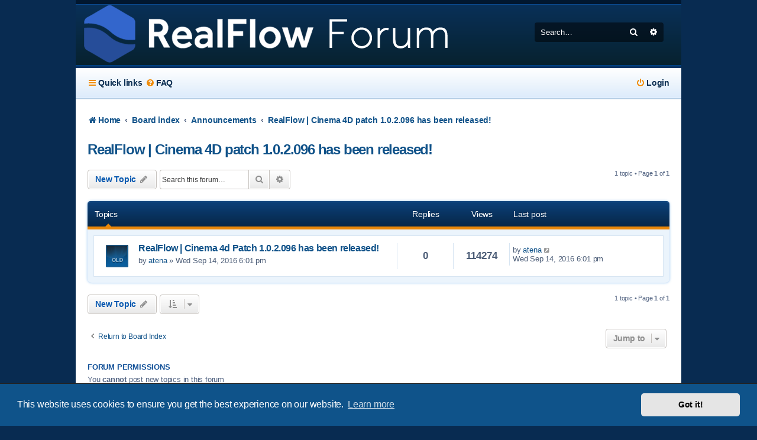

--- FILE ---
content_type: text/html; charset=UTF-8
request_url: https://forum.realflow.com/viewforum.php?f=119&sid=4c0456fdc0c50759ee690289055a4353
body_size: 5046
content:
<!DOCTYPE html>
<html dir="ltr" lang="en-gb">
<head>
<meta charset="utf-8" />
<meta http-equiv="X-UA-Compatible" content="IE=edge">
<meta name="viewport" content="width=device-width, initial-scale=1" />

<title>RealFlow | Cinema 4D patch 1.0.2.096 has been released! - RealFlow Official Forum</title>


	<link rel="canonical" href="https://forum.realflow.com/viewforum.php?f=119">

<!--
	phpBB style name: Absolution
	Based on style:   prosilver (this is the default phpBB3 style)
	Modified by: PlanetStyles.net ( http://www.planetstyles.net/ )
-->


<link href="./assets/css/font-awesome.min.css?assets_version=23" rel="stylesheet">
<link href="./styles/Absolution/theme/stylesheet.css?assets_version=23" rel="stylesheet">
<link href="./styles/Absolution/theme/en/stylesheet.css?assets_version=23" rel="stylesheet">
<link href="https://fonts.googleapis.com/css?family=Days+One" rel="stylesheet">



	<link href="./assets/cookieconsent/cookieconsent.min.css?assets_version=23" rel="stylesheet">

<!--[if lte IE 9]>
	<link href="./styles/Absolution/theme/tweaks.css?assets_version=23" rel="stylesheet">
<![endif]-->





	<!-- Begin Cookie Consent plugin by Silktide - http://silktide.com/cookieconsent -->
	<script type="text/javascript" src="//cdnjs.cloudflare.com/ajax/libs/cookieconsent2/1.0.9/cookieconsent.min.js"></script>
	<script type="text/javascript">
	window.cookieconsent_options = { "message":"We uses cookies to ensure you get the best experience on our website. By continuing to use this site you agree to the use of cookies. You can change your configuration, or obtain more information ","dismiss":"Got it!","learnMore":"here","link":"/legal/cookies.html","theme":"dark-bottom" };
	</script>
	<!-- End Cookie Consent plugin -->
</head>
<body id="phpbb" class="nojs notouch section-viewforum ltr ">


<div id="wrap" class="wrap">
	<a id="top" class="top-anchor" accesskey="t"></a>
	<div id="page-header">
		<div class="headerbar" role="banner">
        			<div class="inner">

			<div id="site-description" class="site-description">
            		                                            <a id="logo" class="logo" href="http://forum.realflow.com" title="Home">
                        	<span class="imageset site_logo"></span>
                        </a>
                    				<p class="skiplink"><a href="#start_here">Skip to content</a></p>
			</div>

									<div id="search-box" class="search-box search-header" role="search">
				<form action="./search.php?sid=ac27cbc1be4c298861eec1ecfa90e5fc" method="get" id="search">
				<fieldset>
					<input name="keywords" id="keywords" type="search" maxlength="128" title="Search for keywords" class="inputbox search tiny" size="20" value="" placeholder="Search…" />
					<button class="button button-search" type="submit" title="Search">
						<i class="icon fa-search fa-fw" aria-hidden="true"></i><span class="sr-only">Search</span>
					</button>
					<a href="./search.php?sid=ac27cbc1be4c298861eec1ecfa90e5fc" class="button button-search-end" title="Advanced search">
						<i class="icon fa-cog fa-fw" aria-hidden="true"></i><span class="sr-only">Advanced search</span>
					</a>
					<input type="hidden" name="sid" value="ac27cbc1be4c298861eec1ecfa90e5fc" />

				</fieldset>
				</form>
			</div>
						            
			</div>
            		</div>
				<div class="navbar navbar-header" role="navigation">
	<div class="inner">

	<ul id="nav-main" class="nav-main linklist" role="menubar">

		<li id="quick-links" class="quick-links dropdown-container responsive-menu" data-skip-responsive="true">
			<a href="#" class="dropdown-trigger">
				<i class="icon fa-bars fa-fw" aria-hidden="true"></i><span>Quick links</span>
			</a>
			<div class="dropdown">
				<div class="pointer"><div class="pointer-inner"></div></div>
				<ul class="dropdown-contents" role="menu">
					
											<li class="separator"></li>
																									<li>
								<a href="./search.php?search_id=unanswered&amp;sid=ac27cbc1be4c298861eec1ecfa90e5fc" role="menuitem">
									<i class="icon fa-file-o fa-fw icon-gray" aria-hidden="true"></i><span>Unanswered topics</span>
								</a>
							</li>
							<li>
								<a href="./search.php?search_id=active_topics&amp;sid=ac27cbc1be4c298861eec1ecfa90e5fc" role="menuitem">
									<i class="icon fa-file-o fa-fw icon-blue" aria-hidden="true"></i><span>Active topics</span>
								</a>
							</li>
							<li class="separator"></li>
							<li>
								<a href="./search.php?sid=ac27cbc1be4c298861eec1ecfa90e5fc" role="menuitem">
									<i class="icon fa-search fa-fw" aria-hidden="true"></i><span>Search</span>
								</a>
							</li>
					
											<li class="separator"></li>
																			<li>
								<a href="./memberlist.php?mode=team&amp;sid=ac27cbc1be4c298861eec1ecfa90e5fc" role="menuitem">
									<i class="icon fa-shield fa-fw" aria-hidden="true"></i><span>The team</span>
								</a>
							</li>
																<li class="separator"></li>

									</ul>
			</div>
		</li>

				<li data-skip-responsive="true">
			<a href="/app.php/help/faq?sid=ac27cbc1be4c298861eec1ecfa90e5fc" rel="help" title="Frequently Asked Questions" role="menuitem">
				<i class="icon fa-question-circle fa-fw" aria-hidden="true"></i><span>FAQ</span>
			</a>
		</li>
						
			<li class="rightside"  data-skip-responsive="true">
			<a href="./ucp.php?mode=login&amp;sid=ac27cbc1be4c298861eec1ecfa90e5fc" title="Login" accesskey="x" role="menuitem">
				<i class="icon fa-power-off fa-fw" aria-hidden="true"></i><span>Login</span>
			</a>
		</li>
						</ul>

	</div>
</div>	</div>

	
	<a id="start_here" class="anchor"></a>
	<div id="page-body" class="page-body" role="main">
    
   
        <ul id="nav-breadcrumbs" class="nav-breadcrumbs linklist navlinks" role="menubar">
                                    <li class="breadcrumbs">
                                    <span class="crumb"  itemtype="http://data-vocabulary.org/Breadcrumb" itemscope=""><a href="http://forum.realflow.com" itemprop="url" data-navbar-reference="home"><i class="icon fa-home fa-fw" aria-hidden="true"></i><span itemprop="title">Home</span></a></span>
                                                    <span class="crumb"  itemtype="http://data-vocabulary.org/Breadcrumb" itemscope=""><a href="./index.php?sid=ac27cbc1be4c298861eec1ecfa90e5fc" itemprop="url" accesskey="h" data-navbar-reference="index"><span itemprop="title">Board index</span></a></span>
            
                                                        <span class="crumb"  itemtype="http://data-vocabulary.org/Breadcrumb" itemscope="" data-forum-id="45"><a href="./viewforum.php?f=45&amp;sid=ac27cbc1be4c298861eec1ecfa90e5fc" itemprop="url"><span itemprop="title">Announcements</span></a></span>
                                                                            <span class="crumb"  itemtype="http://data-vocabulary.org/Breadcrumb" itemscope="" data-forum-id="119"><a href="./viewforum.php?f=119&amp;sid=ac27cbc1be4c298861eec1ecfa90e5fc" itemprop="url"><span itemprop="title">RealFlow | Cinema 4D patch 1.0.2.096 has been released!</span></a></span>
                                                                </li>
                        
                            <li class="rightside responsive-search">
                    <a href="./search.php?sid=ac27cbc1be4c298861eec1ecfa90e5fc" title="View the advanced search options" role="menuitem">
                        <i class="icon fa-search fa-fw" aria-hidden="true"></i><span class="sr-only">Search</span>
                    </a>
                </li>
                    </ul>   
            
    
		
		<h2 class="forum-title"><a href="./viewforum.php?f=119&amp;sid=ac27cbc1be4c298861eec1ecfa90e5fc">RealFlow | Cinema 4D patch 1.0.2.096 has been released!</a></h2>



	<div class="action-bar bar-top">

				
		<a href="./posting.php?mode=post&amp;f=119&amp;sid=ac27cbc1be4c298861eec1ecfa90e5fc" class="button" title="Post a new topic">
							<span>New Topic</span> <i class="icon fa-pencil fa-fw" aria-hidden="true"></i>
					</a>
				
			<div class="search-box" role="search">
			<form method="get" id="forum-search" action="./search.php?sid=ac27cbc1be4c298861eec1ecfa90e5fc">
			<fieldset>
				<input class="inputbox search tiny" type="search" name="keywords" id="search_keywords" size="20" placeholder="Search this forum…" />
				<button class="button button-search" type="submit" title="Search">
					<i class="icon fa-search fa-fw" aria-hidden="true"></i><span class="sr-only">Search</span>
				</button>
				<a href="./search.php?sid=ac27cbc1be4c298861eec1ecfa90e5fc" class="button button-search-end" title="Advanced search">
					<i class="icon fa-cog fa-fw" aria-hidden="true"></i><span class="sr-only">Advanced search</span>
				</a>
				<input type="hidden" name="fid[0]" value="119" />
<input type="hidden" name="sid" value="ac27cbc1be4c298861eec1ecfa90e5fc" />

			</fieldset>
			</form>
		</div>
	
	<div class="pagination">
				1 topic
					&bull; Page <strong>1</strong> of <strong>1</strong>
			</div>

	</div>




	
			<div class="forumbg">
		<div class="inner">
		<ul class="topiclist">
			<li class="header">
				<dl class="row-item">
					<dt><div class="list-inner">Topics</div></dt>
					<dd class="posts">Replies</dd>
					<dd class="views">Views</dd>
					<dd class="lastpost"><span>Last post</span></dd>
				</dl>
			</li>
		</ul>
		<ul class="topiclist topics">
	
				<li class="row bg1">
						<dl class="row-item topic_read">
				<dt title="No unread posts">
										<div class="list-inner">
																		<a href="./viewtopic.php?f=119&amp;t=2678&amp;sid=ac27cbc1be4c298861eec1ecfa90e5fc" class="topictitle">RealFlow | Cinema 4d Patch 1.0.2.096 has been released!</a>
																								<br />
						
												<div class="responsive-show" style="display: none;">
							Last post by <a href="./memberlist.php?mode=viewprofile&amp;u=55&amp;sid=ac27cbc1be4c298861eec1ecfa90e5fc" class="username">atena</a> &laquo; <a href="./viewtopic.php?f=119&amp;t=2678&amp;p=10821&amp;sid=ac27cbc1be4c298861eec1ecfa90e5fc#p10821" title="Go to last post">Wed Sep 14, 2016 6:01 pm</a>
													</div>
													
						<div class="topic-poster responsive-hide">
																					by <a href="./memberlist.php?mode=viewprofile&amp;u=55&amp;sid=ac27cbc1be4c298861eec1ecfa90e5fc" class="username">atena</a> &raquo; Wed Sep 14, 2016 6:01 pm
													</div>

						
											</div>
				</dt>
				<dd class="posts">0 <dfn>Replies</dfn></dd>
				<dd class="views">114274 <dfn>Views</dfn></dd>
				<dd class="lastpost">
					<span><dfn>Last post </dfn>by <a href="./memberlist.php?mode=viewprofile&amp;u=55&amp;sid=ac27cbc1be4c298861eec1ecfa90e5fc" class="username">atena</a>
													<a href="./viewtopic.php?f=119&amp;t=2678&amp;p=10821&amp;sid=ac27cbc1be4c298861eec1ecfa90e5fc#p10821" title="Go to last post">
								<i class="icon fa-external-link-square fa-fw icon-lightgray icon-md" aria-hidden="true"></i><span class="sr-only"></span>
							</a>
												<br />Wed Sep 14, 2016 6:01 pm
					</span>
				</dd>
			</dl>
					</li>
		
				</ul>
		</div>
	</div>
	

	<div class="action-bar bar-bottom">
					
			<a href="./posting.php?mode=post&amp;f=119&amp;sid=ac27cbc1be4c298861eec1ecfa90e5fc" class="button" title="Post a new topic">
							<span>New Topic</span> <i class="icon fa-pencil fa-fw" aria-hidden="true"></i>
						</a>

					
					<form method="post" action="./viewforum.php?f=119&amp;sid=ac27cbc1be4c298861eec1ecfa90e5fc">
			<div class="dropdown-container dropdown-container-left dropdown-button-control sort-tools">
	<span title="Display and sorting options" class="button button-secondary dropdown-trigger dropdown-select">
		<i class="icon fa-sort-amount-asc fa-fw" aria-hidden="true"></i>
		<span class="caret"><i class="icon fa-sort-down fa-fw" aria-hidden="true"></i></span>
	</span>
	<div class="dropdown hidden">
		<div class="pointer"><div class="pointer-inner"></div></div>
		<div class="dropdown-contents">
			<fieldset class="display-options">
							<label>Display: <select name="st" id="st"><option value="0" selected="selected">All Topics</option><option value="1">1 day</option><option value="7">7 days</option><option value="14">2 weeks</option><option value="30">1 month</option><option value="90">3 months</option><option value="180">6 months</option><option value="365">1 year</option></select></label>
								<label>Sort by: <select name="sk" id="sk"><option value="a">Author</option><option value="t" selected="selected">Post time</option><option value="r">Replies</option><option value="s">Subject</option><option value="v">Views</option></select></label>
				<label>Direction: <select name="sd" id="sd"><option value="a">Ascending</option><option value="d" selected="selected">Descending</option></select></label>
								<hr class="dashed" />
				<input type="submit" class="button2" name="sort" value="Go" />
						</fieldset>
		</div>
	</div>
</div>
			</form>
		
		<div class="pagination">
						1 topic
							 &bull; Page <strong>1</strong> of <strong>1</strong>
					</div>
	</div>


<div class="action-bar actions-jump">
		<p class="jumpbox-return">
		<a href="./index.php?sid=ac27cbc1be4c298861eec1ecfa90e5fc" class="left-box arrow-left" accesskey="r">
			<i class="icon fa-angle-left fa-fw icon-black" aria-hidden="true"></i><span>Return to Board Index</span>
		</a>
	</p>
	
		<div class="jumpbox dropdown-container dropdown-container-right dropdown-up dropdown-left dropdown-button-control" id="jumpbox">
			<span title="Jump to" class="button button-secondary dropdown-trigger dropdown-select">
				<span>Jump to</span>
				<span class="caret"><i class="icon fa-sort-down fa-fw" aria-hidden="true"></i></span>
			</span>
		<div class="dropdown">
			<div class="pointer"><div class="pointer-inner"></div></div>
			<ul class="dropdown-contents">
																				<li><a href="./viewforum.php?f=45&amp;sid=ac27cbc1be4c298861eec1ecfa90e5fc" class="jumpbox-forum-link"> <span> Announcements</span></a></li>
																<li><a href="./viewforum.php?f=123&amp;sid=ac27cbc1be4c298861eec1ecfa90e5fc" class="jumpbox-sub-link"><span class="spacer"></span> <span>&#8627; &nbsp; RealFlow 10.1 has been released!</span></a></li>
																<li><a href="./viewforum.php?f=119&amp;sid=ac27cbc1be4c298861eec1ecfa90e5fc" class="jumpbox-sub-link"><span class="spacer"></span> <span>&#8627; &nbsp; RealFlow | Cinema 4D patch 1.0.2.096 has been released!</span></a></li>
																<li><a href="./viewforum.php?f=117&amp;sid=ac27cbc1be4c298861eec1ecfa90e5fc" class="jumpbox-sub-link"><span class="spacer"></span> <span>&#8627; &nbsp; RealFlow | Cinema 4D patch 1.0.1.095 has been released!</span></a></li>
																<li><a href="./viewforum.php?f=27&amp;sid=ac27cbc1be4c298861eec1ecfa90e5fc" class="jumpbox-cat-link"> <span> RealFlow</span></a></li>
																<li><a href="./viewforum.php?f=28&amp;sid=ac27cbc1be4c298861eec1ecfa90e5fc" class="jumpbox-sub-link"><span class="spacer"></span> <span>&#8627; &nbsp; General</span></a></li>
																<li><a href="./viewforum.php?f=120&amp;sid=ac27cbc1be4c298861eec1ecfa90e5fc" class="jumpbox-sub-link"><span class="spacer"></span><span class="spacer"></span> <span>&#8627; &nbsp; Legacy</span></a></li>
																<li><a href="./viewforum.php?f=99&amp;sid=ac27cbc1be4c298861eec1ecfa90e5fc" class="jumpbox-cat-link"> <span> RealFlow | Cinema 4D</span></a></li>
																<li><a href="./viewforum.php?f=111&amp;sid=ac27cbc1be4c298861eec1ecfa90e5fc" class="jumpbox-sub-link"><span class="spacer"></span> <span>&#8627; &nbsp; General</span></a></li>
																<li><a href="./viewforum.php?f=124&amp;sid=ac27cbc1be4c298861eec1ecfa90e5fc" class="jumpbox-cat-link"> <span> RealFlow | Maya</span></a></li>
																<li><a href="./viewforum.php?f=126&amp;sid=ac27cbc1be4c298861eec1ecfa90e5fc" class="jumpbox-sub-link"><span class="spacer"></span> <span>&#8627; &nbsp; General</span></a></li>
																<li><a href="./viewforum.php?f=31&amp;sid=ac27cbc1be4c298861eec1ecfa90e5fc" class="jumpbox-cat-link"> <span> RealFlow Connect</span></a></li>
																<li><a href="./viewforum.php?f=32&amp;sid=ac27cbc1be4c298861eec1ecfa90e5fc" class="jumpbox-sub-link"><span class="spacer"></span> <span>&#8627; &nbsp; General</span></a></li>
																<li><a href="./viewforum.php?f=34&amp;sid=ac27cbc1be4c298861eec1ecfa90e5fc" class="jumpbox-sub-link"><span class="spacer"></span> <span>&#8627; &nbsp; RealFlow Plug-in Connectivity</span></a></li>
																<li><a href="./viewforum.php?f=110&amp;sid=ac27cbc1be4c298861eec1ecfa90e5fc" class="jumpbox-sub-link"><span class="spacer"></span><span class="spacer"></span> <span>&#8627; &nbsp; General</span></a></li>
																<li><a href="./viewforum.php?f=36&amp;sid=ac27cbc1be4c298861eec1ecfa90e5fc" class="jumpbox-sub-link"><span class="spacer"></span><span class="spacer"></span> <span>&#8627; &nbsp; Maya</span></a></li>
																<li><a href="./viewforum.php?f=39&amp;sid=ac27cbc1be4c298861eec1ecfa90e5fc" class="jumpbox-sub-link"><span class="spacer"></span><span class="spacer"></span> <span>&#8627; &nbsp; Cinema4D</span></a></li>
																<li><a href="./viewforum.php?f=35&amp;sid=ac27cbc1be4c298861eec1ecfa90e5fc" class="jumpbox-sub-link"><span class="spacer"></span><span class="spacer"></span> <span>&#8627; &nbsp; 3dsmax</span></a></li>
																<li><a href="./viewforum.php?f=37&amp;sid=ac27cbc1be4c298861eec1ecfa90e5fc" class="jumpbox-sub-link"><span class="spacer"></span><span class="spacer"></span> <span>&#8627; &nbsp; Houdini</span></a></li>
																<li><a href="./viewforum.php?f=40&amp;sid=ac27cbc1be4c298861eec1ecfa90e5fc" class="jumpbox-sub-link"><span class="spacer"></span><span class="spacer"></span> <span>&#8627; &nbsp; Lightwave</span></a></li>
																<li><a href="./viewforum.php?f=38&amp;sid=ac27cbc1be4c298861eec1ecfa90e5fc" class="jumpbox-sub-link"><span class="spacer"></span><span class="spacer"></span> <span>&#8627; &nbsp; Softimage</span></a></li>
																<li><a href="./viewforum.php?f=49&amp;sid=ac27cbc1be4c298861eec1ecfa90e5fc" class="jumpbox-sub-link"><span class="spacer"></span> <span>&#8627; &nbsp; Job Manager</span></a></li>
																<li><a href="./viewforum.php?f=64&amp;sid=ac27cbc1be4c298861eec1ecfa90e5fc" class="jumpbox-forum-link"> <span> RealFlow Jobs</span></a></li>
																<li><a href="./viewforum.php?f=52&amp;sid=ac27cbc1be4c298861eec1ecfa90e5fc" class="jumpbox-forum-link"> <span> Wish List</span></a></li>
																<li><a href="./viewforum.php?f=121&amp;sid=ac27cbc1be4c298861eec1ecfa90e5fc" class="jumpbox-cat-link"> <span> Links</span></a></li>
																<li><a href="./viewforum.php?f=116&amp;sid=ac27cbc1be4c298861eec1ecfa90e5fc" class="jumpbox-sub-link"><span class="spacer"></span> <span>&#8627; &nbsp; RealFlow Documentation</span></a></li>
																<li><a href="./viewforum.php?f=60&amp;sid=ac27cbc1be4c298861eec1ecfa90e5fc" class="jumpbox-sub-link"><span class="spacer"></span> <span>&#8627; &nbsp; RealFlow Resources Site</span></a></li>
																<li><a href="./viewforum.php?f=114&amp;sid=ac27cbc1be4c298861eec1ecfa90e5fc" class="jumpbox-sub-link"><span class="spacer"></span> <span>&#8627; &nbsp; Tutorials</span></a></li>
																<li><a href="./viewforum.php?f=113&amp;sid=ac27cbc1be4c298861eec1ecfa90e5fc" class="jumpbox-sub-link"><span class="spacer"></span> <span>&#8627; &nbsp; RealFlow | Cinema 4D FAQs</span></a></li>
																<li><a href="./viewforum.php?f=115&amp;sid=ac27cbc1be4c298861eec1ecfa90e5fc" class="jumpbox-sub-link"><span class="spacer"></span> <span>&#8627; &nbsp; RealFlow | Cinema 4D Documentation</span></a></li>
											</ul>
		</div>
	</div>

	</div>


	<div class="stat-block permissions">
		<h3>Forum permissions</h3>
		<p>You <strong>cannot</strong> post new topics in this forum<br />You <strong>cannot</strong> reply to topics in this forum<br />You <strong>cannot</strong> edit your posts in this forum<br />You <strong>cannot</strong> delete your posts in this forum<br />You <strong>cannot</strong> post attachments in this forum<br /></p>
	</div>

			</div>


<div id="page-footer" class="page-footer" role="contentinfo">
	<div class="navbar" role="navigation">
	<div class="inner">

	<ul id="nav-footer" class="nav-footer linklist" role="menubar">
		<li class="breadcrumbs">
							<span class="crumb"><a href="http://forum.realflow.com" data-navbar-reference="home"><i class="icon fa-home fa-fw" aria-hidden="true"></i><span>Home</span></a></span>									<span class="crumb"><a href="./index.php?sid=ac27cbc1be4c298861eec1ecfa90e5fc" data-navbar-reference="index"><span>Board index</span></a></span>					</li>
		
									<li class="rightside">
				<a href="./ucp.php?mode=delete_cookies&amp;sid=ac27cbc1be4c298861eec1ecfa90e5fc" data-ajax="true" data-refresh="true" role="menuitem">
					<i class="icon fa-trash fa-fw" aria-hidden="true"></i><span>Delete all board cookies</span>
				</a>
			</li>
												<li class="rightside" data-last-responsive="true">
				<a href="./memberlist.php?mode=team&amp;sid=ac27cbc1be4c298861eec1ecfa90e5fc" role="menuitem">
					<i class="icon fa-shield fa-fw" aria-hidden="true"></i><span>The team</span>
				</a>
			</li>
									<li class="rightside" data-last-responsive="true">
				<a href="./memberlist.php?mode=contactadmin&amp;sid=ac27cbc1be4c298861eec1ecfa90e5fc" role="menuitem">
					<i class="icon fa-envelope fa-fw" aria-hidden="true"></i><span>Contact us</span>
				</a>
			</li>
			</ul>

	</div>
</div>

	<div id="darkenwrapper" class="darkenwrapper" data-ajax-error-title="AJAX error" data-ajax-error-text="Something went wrong when processing your request." data-ajax-error-text-abort="User aborted request." data-ajax-error-text-timeout="Your request timed out; please try again." data-ajax-error-text-parsererror="Something went wrong with the request and the server returned an invalid reply.">
		<div id="darken" class="darken">&nbsp;</div>
	</div>

	<div id="phpbb_alert" class="phpbb_alert" data-l-err="Error" data-l-timeout-processing-req="Request timed out.">
		<a href="#" class="alert_close">
			<i class="icon fa-times-circle fa-fw" aria-hidden="true"></i>
		</a>
		<h3 class="alert_title">&nbsp;</h3><p class="alert_text"></p>
	</div>
	<div id="phpbb_confirm" class="phpbb_alert">
		<a href="#" class="alert_close">
			<i class="icon fa-times-circle fa-fw" aria-hidden="true"></i>
		</a>
		<div class="alert_text"></div>
	</div>
</div>

</div>

<div class="copyright">
    <a href="http://www.realflow.com">Realflow</a> Official forum
</div>

<div style="text-align:center;">
	<a href="/legal/" target="_blank" title="" data-original-title="">Terms of Use</a> · 
	<a href="/legal/privacy.html" target="_blank" title="" data-original-title="">Privacy and Security Statement</a> · 
	<a href="/legal/cookies.html" target="_blank" title="" data-original-title="">Cookies</a>
</div>

<div>
	<a id="bottom" class="anchor" accesskey="z"></a>
	<img src="./cron.php?cron_type=cron.task.text_reparser.post_text&amp;sid=ac27cbc1be4c298861eec1ecfa90e5fc" width="1" height="1" alt="cron" /></div>

<script type="text/javascript" src="./assets/javascript/jquery.min.js?assets_version=23"></script>
<script type="text/javascript" src="./assets/javascript/core.js?assets_version=23"></script>

	<script src="./assets/cookieconsent/cookieconsent.min.js?assets_version=23"></script>
	<script>
		window.addEventListener("load", function(){
			window.cookieconsent.initialise({
				"palette": {
					"popup": {
						"background": "#0F538A"
					},
					"button": {
						"background": "#E5E5E5"
					}
				},
				"theme": "classic",
				"content": {
					"message": "This\x20website\x20uses\x20cookies\x20to\x20ensure\x20you\x20get\x20the\x20best\x20experience\x20on\x20our\x20website.",
					"dismiss": "Got\x20it\x21",
					"link": "Learn\x20more"
				}
			})});
	</script>


<script type="text/javascript" src="./styles/Absolution/template/forum_fn.js?assets_version=23"></script>
<script type="text/javascript" src="./styles/prosilver/template/ajax.js?assets_version=23"></script>



</body>
</html>
